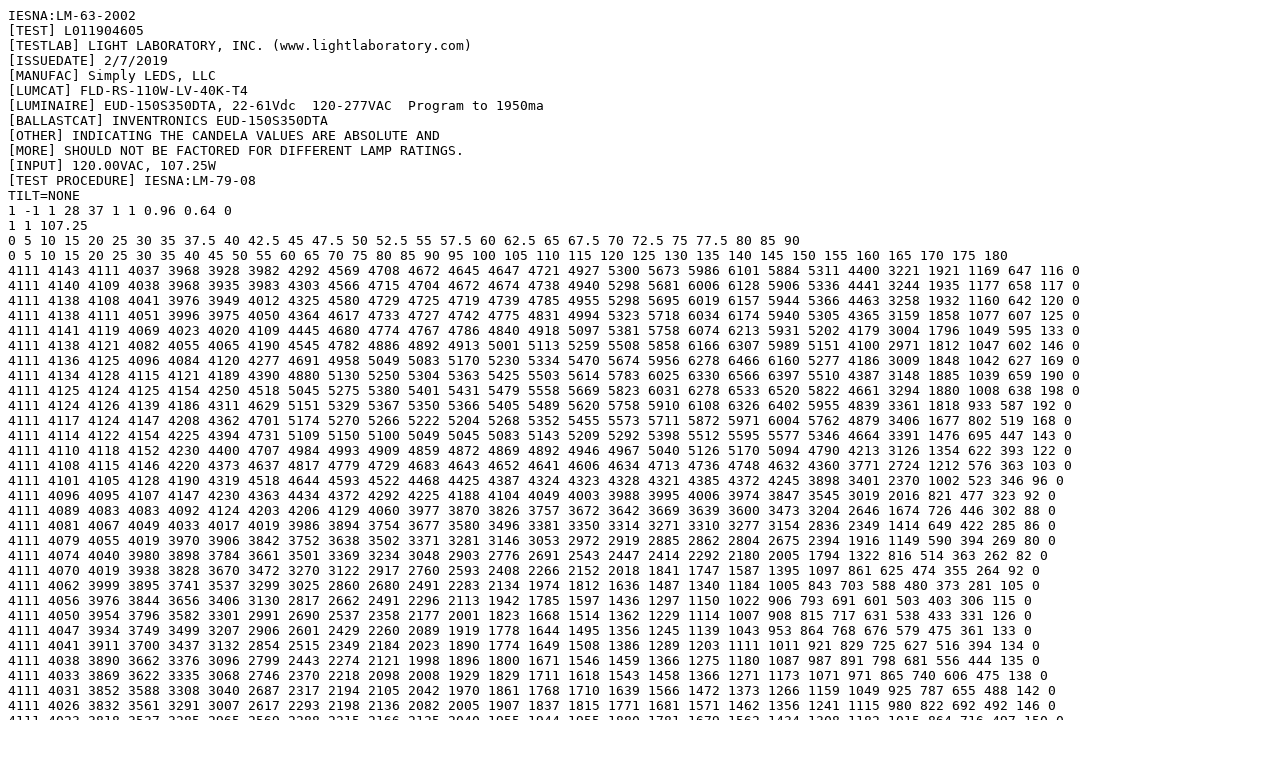

--- FILE ---
content_type: text/plain; charset=utf-8
request_url: https://simplyleds.com/wp-content/uploads/2022/01/FLD-RS-110W-LV-40K-T4.ies
body_size: 2285
content:
IESNA:LM-63-2002
[TEST] L011904605
[TESTLAB] LIGHT LABORATORY, INC. (www.lightlaboratory.com)
[ISSUEDATE] 2/7/2019
[MANUFAC] Simply LEDS, LLC
[LUMCAT] FLD-RS-110W-LV-40K-T4
[LUMINAIRE] EUD-150S350DTA, 22-61Vdc  120-277VAC  Program to 1950ma
[BALLASTCAT] INVENTRONICS EUD-150S350DTA
[OTHER] INDICATING THE CANDELA VALUES ARE ABSOLUTE AND
[MORE] SHOULD NOT BE FACTORED FOR DIFFERENT LAMP RATINGS.
[INPUT] 120.00VAC, 107.25W
[TEST PROCEDURE] IESNA:LM-79-08
TILT=NONE
1 -1 1 28 37 1 1 0.96 0.64 0
1 1 107.25
0 5 10 15 20 25 30 35 37.5 40 42.5 45 47.5 50 52.5 55 57.5 60 62.5 65 67.5 70 72.5 75 77.5 80 85 90
0 5 10 15 20 25 30 35 40 45 50 55 60 65 70 75 80 85 90 95 100 105 110 115 120 125 130 135 140 145 150 155 160 165 170 175 180
4111 4143 4111 4037 3968 3928 3982 4292 4569 4708 4672 4645 4647 4721 4927 5300 5673 5986 6101 5884 5311 4400 3221 1921 1169 647 116 0
4111 4140 4109 4038 3968 3935 3983 4303 4566 4715 4704 4672 4674 4738 4940 5298 5681 6006 6128 5906 5336 4441 3244 1935 1177 658 117 0
4111 4138 4108 4041 3976 3949 4012 4325 4580 4729 4725 4719 4739 4785 4955 5298 5695 6019 6157 5944 5366 4463 3258 1932 1160 642 120 0
4111 4138 4111 4051 3996 3975 4050 4364 4617 4733 4727 4742 4775 4831 4994 5323 5718 6034 6174 5940 5305 4365 3159 1858 1077 607 125 0
4111 4141 4119 4069 4023 4020 4109 4445 4680 4774 4767 4786 4840 4918 5097 5381 5758 6074 6213 5931 5202 4179 3004 1796 1049 595 133 0
4111 4138 4121 4082 4055 4065 4190 4545 4782 4886 4892 4913 5001 5113 5259 5508 5858 6166 6307 5989 5151 4100 2971 1812 1047 602 146 0
4111 4136 4125 4096 4084 4120 4277 4691 4958 5049 5083 5170 5230 5334 5470 5674 5956 6278 6466 6160 5277 4186 3009 1848 1042 627 169 0
4111 4134 4128 4115 4121 4189 4390 4880 5130 5250 5304 5363 5425 5503 5614 5783 6025 6330 6566 6397 5510 4387 3148 1885 1039 659 190 0
4111 4125 4124 4125 4154 4250 4518 5045 5275 5380 5401 5431 5479 5558 5669 5823 6031 6278 6533 6520 5822 4661 3294 1880 1008 638 198 0
4111 4124 4126 4139 4186 4311 4629 5151 5329 5367 5350 5366 5405 5489 5620 5758 5910 6108 6326 6402 5955 4839 3361 1818 933 587 192 0
4111 4117 4124 4147 4208 4362 4701 5174 5270 5266 5222 5204 5268 5352 5455 5573 5711 5872 5971 6004 5762 4879 3406 1677 802 519 168 0
4111 4114 4122 4154 4225 4394 4731 5109 5150 5100 5049 5045 5083 5143 5209 5292 5398 5512 5595 5577 5346 4664 3391 1476 695 447 143 0
4111 4110 4118 4152 4230 4400 4707 4984 4993 4909 4859 4872 4869 4892 4946 4967 5040 5126 5170 5094 4790 4213 3126 1354 622 393 122 0
4111 4108 4115 4146 4220 4373 4637 4817 4779 4729 4683 4643 4652 4641 4606 4634 4713 4736 4748 4632 4360 3771 2724 1212 576 363 103 0
4111 4101 4105 4128 4190 4319 4518 4644 4593 4522 4468 4425 4387 4324 4323 4328 4321 4385 4372 4245 3898 3401 2370 1002 523 346 96 0
4111 4096 4095 4107 4147 4230 4363 4434 4372 4292 4225 4188 4104 4049 4003 3988 3995 4006 3974 3847 3545 3019 2016 821 477 323 92 0
4111 4089 4083 4083 4092 4124 4203 4206 4129 4060 3977 3870 3826 3757 3672 3642 3669 3639 3600 3473 3204 2646 1674 726 446 302 88 0
4111 4081 4067 4049 4033 4017 4019 3986 3894 3754 3677 3580 3496 3381 3350 3314 3271 3310 3277 3154 2836 2349 1414 649 422 285 86 0
4111 4079 4055 4019 3970 3906 3842 3752 3638 3502 3371 3281 3146 3053 2972 2919 2885 2862 2804 2675 2394 1916 1149 590 394 269 80 0
4111 4074 4040 3980 3898 3784 3661 3501 3369 3234 3048 2903 2776 2691 2543 2447 2414 2292 2180 2005 1794 1322 816 514 363 262 82 0
4111 4070 4019 3938 3828 3670 3472 3270 3122 2917 2760 2593 2408 2266 2152 2018 1841 1747 1587 1395 1097 861 625 474 355 264 92 0
4111 4062 3999 3895 3741 3537 3299 3025 2860 2680 2491 2283 2134 1974 1812 1636 1487 1340 1184 1005 843 703 588 480 373 281 105 0
4111 4056 3976 3844 3656 3406 3130 2817 2662 2491 2296 2113 1942 1785 1597 1436 1297 1150 1022 906 793 691 601 503 403 306 115 0
4111 4050 3954 3796 3582 3301 2991 2690 2537 2358 2177 2001 1823 1668 1514 1362 1229 1114 1007 908 815 717 631 538 433 331 126 0
4111 4047 3934 3749 3499 3207 2906 2601 2429 2260 2089 1919 1778 1644 1495 1356 1245 1139 1043 953 864 768 676 579 475 361 133 0
4111 4041 3911 3700 3437 3132 2854 2515 2349 2184 2023 1890 1774 1649 1508 1386 1289 1203 1111 1011 921 829 725 627 516 394 134 0
4111 4038 3890 3662 3376 3096 2799 2443 2274 2121 1998 1896 1800 1671 1546 1459 1366 1275 1180 1087 987 891 798 681 556 444 135 0
4111 4033 3869 3622 3335 3068 2746 2370 2218 2098 2008 1929 1829 1711 1618 1543 1458 1366 1271 1173 1071 971 865 740 606 475 138 0
4111 4031 3852 3588 3308 3040 2687 2317 2194 2105 2042 1970 1861 1768 1710 1639 1566 1472 1373 1266 1159 1049 925 787 655 488 142 0
4111 4026 3832 3561 3291 3007 2617 2293 2198 2136 2082 2005 1907 1837 1815 1771 1681 1571 1462 1356 1241 1115 980 822 692 492 146 0
4111 4023 3818 3537 3285 2965 2569 2288 2215 2166 2125 2040 1955 1944 1955 1880 1781 1679 1562 1434 1308 1182 1015 864 716 497 150 0
4111 4026 3810 3521 3282 2931 2533 2299 2240 2206 2164 2076 2024 2065 2063 1984 1876 1757 1635 1507 1371 1222 1043 895 718 497 158 0
4111 4021 3795 3504 3270 2896 2511 2309 2265 2243 2191 2115 2122 2177 2155 2075 1955 1824 1698 1565 1418 1245 1061 900 704 498 168 0
4111 4018 3785 3492 3261 2862 2500 2323 2290 2274 2218 2164 2206 2271 2245 2147 2018 1889 1755 1608 1450 1254 1063 888 678 487 177 0
4111 4014 3778 3485 3253 2840 2496 2334 2308 2292 2239 2211 2267 2332 2303 2195 2058 1930 1789 1633 1465 1246 1046 867 652 475 186 0
4111 4015 3776 3482 3250 2830 2497 2342 2321 2306 2257 2237 2310 2376 2334 2222 2086 1951 1807 1646 1471 1234 1031 840 631 461 188 0
4111 4016 3777 3483 3249 2827 2497 2345 2327 2311 2264 2248 2327 2389 2345 2232 2093 1958 1812 1650 1471 1229 1023 832 623 456 188 0
